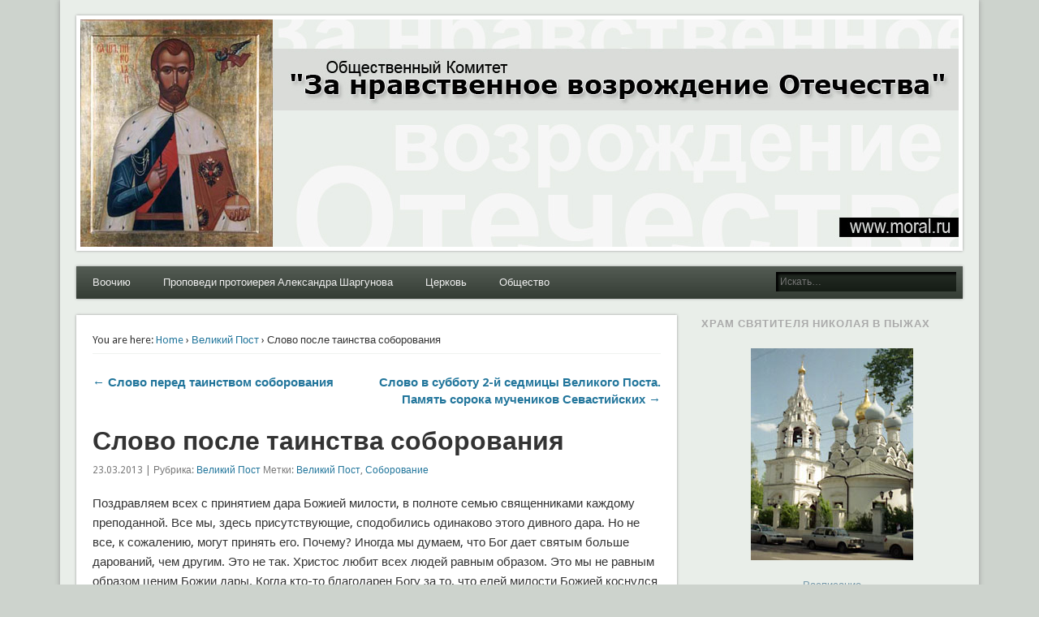

--- FILE ---
content_type: text/html; charset=UTF-8
request_url: http://moral.ru/%d1%81%d0%bb%d0%be%d0%b2%d0%be-%d0%bf%d0%be%d1%81%d0%bb%d0%b5-%d1%82%d0%b0%d0%b8%d0%bd%d1%81%d1%82%d0%b2%d0%b0-%d1%81%d0%be%d0%b1%d0%be%d1%80%d0%be%d0%b2%d0%b0%d0%bd%d0%b8%d1%8f/
body_size: 53528
content:
<!DOCTYPE html>
<html lang="ru-RU">
<head>
<meta charset="UTF-8" />
<meta name="viewport" content="width=device-width" />
<link rel="profile" href="http://gmpg.org/xfn/11" />
<link rel="pingback" href="http://moral.ru/xmlrpc.php" />
<!--[if lt IE 9]>
<script src="http://moral.ru/wp-content/themes/esplanade/scripts/html5.js" type="text/javascript"></script>
<![endif]-->
<title>Слово после таинства соборования  &#8212; Moral.Ru</title>
<meta name='robots' content='max-image-preview:large' />
<link rel="alternate" type="application/rss+xml" title="Moral.Ru &raquo; Лента" href="http://moral.ru/feed/" />
<link rel="alternate" type="application/rss+xml" title="Moral.Ru &raquo; Лента комментариев" href="http://moral.ru/comments/feed/" />
<link rel="alternate" type="application/rss+xml" title="Moral.Ru &raquo; Лента комментариев к &laquo;Слово после таинства соборования&raquo;" href="http://moral.ru/%d1%81%d0%bb%d0%be%d0%b2%d0%be-%d0%bf%d0%be%d1%81%d0%bb%d0%b5-%d1%82%d0%b0%d0%b8%d0%bd%d1%81%d1%82%d0%b2%d0%b0-%d1%81%d0%be%d0%b1%d0%be%d1%80%d0%be%d0%b2%d0%b0%d0%bd%d0%b8%d1%8f/feed/" />
<script type="text/javascript">
window._wpemojiSettings = {"baseUrl":"https:\/\/s.w.org\/images\/core\/emoji\/14.0.0\/72x72\/","ext":".png","svgUrl":"https:\/\/s.w.org\/images\/core\/emoji\/14.0.0\/svg\/","svgExt":".svg","source":{"concatemoji":"http:\/\/moral.ru\/wp-includes\/js\/wp-emoji-release.min.js?ver=6.2.8"}};
/*! This file is auto-generated */
!function(e,a,t){var n,r,o,i=a.createElement("canvas"),p=i.getContext&&i.getContext("2d");function s(e,t){p.clearRect(0,0,i.width,i.height),p.fillText(e,0,0);e=i.toDataURL();return p.clearRect(0,0,i.width,i.height),p.fillText(t,0,0),e===i.toDataURL()}function c(e){var t=a.createElement("script");t.src=e,t.defer=t.type="text/javascript",a.getElementsByTagName("head")[0].appendChild(t)}for(o=Array("flag","emoji"),t.supports={everything:!0,everythingExceptFlag:!0},r=0;r<o.length;r++)t.supports[o[r]]=function(e){if(p&&p.fillText)switch(p.textBaseline="top",p.font="600 32px Arial",e){case"flag":return s("\ud83c\udff3\ufe0f\u200d\u26a7\ufe0f","\ud83c\udff3\ufe0f\u200b\u26a7\ufe0f")?!1:!s("\ud83c\uddfa\ud83c\uddf3","\ud83c\uddfa\u200b\ud83c\uddf3")&&!s("\ud83c\udff4\udb40\udc67\udb40\udc62\udb40\udc65\udb40\udc6e\udb40\udc67\udb40\udc7f","\ud83c\udff4\u200b\udb40\udc67\u200b\udb40\udc62\u200b\udb40\udc65\u200b\udb40\udc6e\u200b\udb40\udc67\u200b\udb40\udc7f");case"emoji":return!s("\ud83e\udef1\ud83c\udffb\u200d\ud83e\udef2\ud83c\udfff","\ud83e\udef1\ud83c\udffb\u200b\ud83e\udef2\ud83c\udfff")}return!1}(o[r]),t.supports.everything=t.supports.everything&&t.supports[o[r]],"flag"!==o[r]&&(t.supports.everythingExceptFlag=t.supports.everythingExceptFlag&&t.supports[o[r]]);t.supports.everythingExceptFlag=t.supports.everythingExceptFlag&&!t.supports.flag,t.DOMReady=!1,t.readyCallback=function(){t.DOMReady=!0},t.supports.everything||(n=function(){t.readyCallback()},a.addEventListener?(a.addEventListener("DOMContentLoaded",n,!1),e.addEventListener("load",n,!1)):(e.attachEvent("onload",n),a.attachEvent("onreadystatechange",function(){"complete"===a.readyState&&t.readyCallback()})),(e=t.source||{}).concatemoji?c(e.concatemoji):e.wpemoji&&e.twemoji&&(c(e.twemoji),c(e.wpemoji)))}(window,document,window._wpemojiSettings);
</script>
<style type="text/css">
img.wp-smiley,
img.emoji {
	display: inline !important;
	border: none !important;
	box-shadow: none !important;
	height: 1em !important;
	width: 1em !important;
	margin: 0 0.07em !important;
	vertical-align: -0.1em !important;
	background: none !important;
	padding: 0 !important;
}
</style>
	<link rel='stylesheet' id='wp-block-library-css' href='http://moral.ru/wp-includes/css/dist/block-library/style.min.css?ver=6.2.8' type='text/css' media='all' />
<link rel='stylesheet' id='classic-theme-styles-css' href='http://moral.ru/wp-includes/css/classic-themes.min.css?ver=6.2.8' type='text/css' media='all' />
<style id='global-styles-inline-css' type='text/css'>
body{--wp--preset--color--black: #000000;--wp--preset--color--cyan-bluish-gray: #abb8c3;--wp--preset--color--white: #ffffff;--wp--preset--color--pale-pink: #f78da7;--wp--preset--color--vivid-red: #cf2e2e;--wp--preset--color--luminous-vivid-orange: #ff6900;--wp--preset--color--luminous-vivid-amber: #fcb900;--wp--preset--color--light-green-cyan: #7bdcb5;--wp--preset--color--vivid-green-cyan: #00d084;--wp--preset--color--pale-cyan-blue: #8ed1fc;--wp--preset--color--vivid-cyan-blue: #0693e3;--wp--preset--color--vivid-purple: #9b51e0;--wp--preset--gradient--vivid-cyan-blue-to-vivid-purple: linear-gradient(135deg,rgba(6,147,227,1) 0%,rgb(155,81,224) 100%);--wp--preset--gradient--light-green-cyan-to-vivid-green-cyan: linear-gradient(135deg,rgb(122,220,180) 0%,rgb(0,208,130) 100%);--wp--preset--gradient--luminous-vivid-amber-to-luminous-vivid-orange: linear-gradient(135deg,rgba(252,185,0,1) 0%,rgba(255,105,0,1) 100%);--wp--preset--gradient--luminous-vivid-orange-to-vivid-red: linear-gradient(135deg,rgba(255,105,0,1) 0%,rgb(207,46,46) 100%);--wp--preset--gradient--very-light-gray-to-cyan-bluish-gray: linear-gradient(135deg,rgb(238,238,238) 0%,rgb(169,184,195) 100%);--wp--preset--gradient--cool-to-warm-spectrum: linear-gradient(135deg,rgb(74,234,220) 0%,rgb(151,120,209) 20%,rgb(207,42,186) 40%,rgb(238,44,130) 60%,rgb(251,105,98) 80%,rgb(254,248,76) 100%);--wp--preset--gradient--blush-light-purple: linear-gradient(135deg,rgb(255,206,236) 0%,rgb(152,150,240) 100%);--wp--preset--gradient--blush-bordeaux: linear-gradient(135deg,rgb(254,205,165) 0%,rgb(254,45,45) 50%,rgb(107,0,62) 100%);--wp--preset--gradient--luminous-dusk: linear-gradient(135deg,rgb(255,203,112) 0%,rgb(199,81,192) 50%,rgb(65,88,208) 100%);--wp--preset--gradient--pale-ocean: linear-gradient(135deg,rgb(255,245,203) 0%,rgb(182,227,212) 50%,rgb(51,167,181) 100%);--wp--preset--gradient--electric-grass: linear-gradient(135deg,rgb(202,248,128) 0%,rgb(113,206,126) 100%);--wp--preset--gradient--midnight: linear-gradient(135deg,rgb(2,3,129) 0%,rgb(40,116,252) 100%);--wp--preset--duotone--dark-grayscale: url('#wp-duotone-dark-grayscale');--wp--preset--duotone--grayscale: url('#wp-duotone-grayscale');--wp--preset--duotone--purple-yellow: url('#wp-duotone-purple-yellow');--wp--preset--duotone--blue-red: url('#wp-duotone-blue-red');--wp--preset--duotone--midnight: url('#wp-duotone-midnight');--wp--preset--duotone--magenta-yellow: url('#wp-duotone-magenta-yellow');--wp--preset--duotone--purple-green: url('#wp-duotone-purple-green');--wp--preset--duotone--blue-orange: url('#wp-duotone-blue-orange');--wp--preset--font-size--small: 13px;--wp--preset--font-size--medium: 20px;--wp--preset--font-size--large: 36px;--wp--preset--font-size--x-large: 42px;--wp--preset--spacing--20: 0.44rem;--wp--preset--spacing--30: 0.67rem;--wp--preset--spacing--40: 1rem;--wp--preset--spacing--50: 1.5rem;--wp--preset--spacing--60: 2.25rem;--wp--preset--spacing--70: 3.38rem;--wp--preset--spacing--80: 5.06rem;--wp--preset--shadow--natural: 6px 6px 9px rgba(0, 0, 0, 0.2);--wp--preset--shadow--deep: 12px 12px 50px rgba(0, 0, 0, 0.4);--wp--preset--shadow--sharp: 6px 6px 0px rgba(0, 0, 0, 0.2);--wp--preset--shadow--outlined: 6px 6px 0px -3px rgba(255, 255, 255, 1), 6px 6px rgba(0, 0, 0, 1);--wp--preset--shadow--crisp: 6px 6px 0px rgba(0, 0, 0, 1);}:where(.is-layout-flex){gap: 0.5em;}body .is-layout-flow > .alignleft{float: left;margin-inline-start: 0;margin-inline-end: 2em;}body .is-layout-flow > .alignright{float: right;margin-inline-start: 2em;margin-inline-end: 0;}body .is-layout-flow > .aligncenter{margin-left: auto !important;margin-right: auto !important;}body .is-layout-constrained > .alignleft{float: left;margin-inline-start: 0;margin-inline-end: 2em;}body .is-layout-constrained > .alignright{float: right;margin-inline-start: 2em;margin-inline-end: 0;}body .is-layout-constrained > .aligncenter{margin-left: auto !important;margin-right: auto !important;}body .is-layout-constrained > :where(:not(.alignleft):not(.alignright):not(.alignfull)){max-width: var(--wp--style--global--content-size);margin-left: auto !important;margin-right: auto !important;}body .is-layout-constrained > .alignwide{max-width: var(--wp--style--global--wide-size);}body .is-layout-flex{display: flex;}body .is-layout-flex{flex-wrap: wrap;align-items: center;}body .is-layout-flex > *{margin: 0;}:where(.wp-block-columns.is-layout-flex){gap: 2em;}.has-black-color{color: var(--wp--preset--color--black) !important;}.has-cyan-bluish-gray-color{color: var(--wp--preset--color--cyan-bluish-gray) !important;}.has-white-color{color: var(--wp--preset--color--white) !important;}.has-pale-pink-color{color: var(--wp--preset--color--pale-pink) !important;}.has-vivid-red-color{color: var(--wp--preset--color--vivid-red) !important;}.has-luminous-vivid-orange-color{color: var(--wp--preset--color--luminous-vivid-orange) !important;}.has-luminous-vivid-amber-color{color: var(--wp--preset--color--luminous-vivid-amber) !important;}.has-light-green-cyan-color{color: var(--wp--preset--color--light-green-cyan) !important;}.has-vivid-green-cyan-color{color: var(--wp--preset--color--vivid-green-cyan) !important;}.has-pale-cyan-blue-color{color: var(--wp--preset--color--pale-cyan-blue) !important;}.has-vivid-cyan-blue-color{color: var(--wp--preset--color--vivid-cyan-blue) !important;}.has-vivid-purple-color{color: var(--wp--preset--color--vivid-purple) !important;}.has-black-background-color{background-color: var(--wp--preset--color--black) !important;}.has-cyan-bluish-gray-background-color{background-color: var(--wp--preset--color--cyan-bluish-gray) !important;}.has-white-background-color{background-color: var(--wp--preset--color--white) !important;}.has-pale-pink-background-color{background-color: var(--wp--preset--color--pale-pink) !important;}.has-vivid-red-background-color{background-color: var(--wp--preset--color--vivid-red) !important;}.has-luminous-vivid-orange-background-color{background-color: var(--wp--preset--color--luminous-vivid-orange) !important;}.has-luminous-vivid-amber-background-color{background-color: var(--wp--preset--color--luminous-vivid-amber) !important;}.has-light-green-cyan-background-color{background-color: var(--wp--preset--color--light-green-cyan) !important;}.has-vivid-green-cyan-background-color{background-color: var(--wp--preset--color--vivid-green-cyan) !important;}.has-pale-cyan-blue-background-color{background-color: var(--wp--preset--color--pale-cyan-blue) !important;}.has-vivid-cyan-blue-background-color{background-color: var(--wp--preset--color--vivid-cyan-blue) !important;}.has-vivid-purple-background-color{background-color: var(--wp--preset--color--vivid-purple) !important;}.has-black-border-color{border-color: var(--wp--preset--color--black) !important;}.has-cyan-bluish-gray-border-color{border-color: var(--wp--preset--color--cyan-bluish-gray) !important;}.has-white-border-color{border-color: var(--wp--preset--color--white) !important;}.has-pale-pink-border-color{border-color: var(--wp--preset--color--pale-pink) !important;}.has-vivid-red-border-color{border-color: var(--wp--preset--color--vivid-red) !important;}.has-luminous-vivid-orange-border-color{border-color: var(--wp--preset--color--luminous-vivid-orange) !important;}.has-luminous-vivid-amber-border-color{border-color: var(--wp--preset--color--luminous-vivid-amber) !important;}.has-light-green-cyan-border-color{border-color: var(--wp--preset--color--light-green-cyan) !important;}.has-vivid-green-cyan-border-color{border-color: var(--wp--preset--color--vivid-green-cyan) !important;}.has-pale-cyan-blue-border-color{border-color: var(--wp--preset--color--pale-cyan-blue) !important;}.has-vivid-cyan-blue-border-color{border-color: var(--wp--preset--color--vivid-cyan-blue) !important;}.has-vivid-purple-border-color{border-color: var(--wp--preset--color--vivid-purple) !important;}.has-vivid-cyan-blue-to-vivid-purple-gradient-background{background: var(--wp--preset--gradient--vivid-cyan-blue-to-vivid-purple) !important;}.has-light-green-cyan-to-vivid-green-cyan-gradient-background{background: var(--wp--preset--gradient--light-green-cyan-to-vivid-green-cyan) !important;}.has-luminous-vivid-amber-to-luminous-vivid-orange-gradient-background{background: var(--wp--preset--gradient--luminous-vivid-amber-to-luminous-vivid-orange) !important;}.has-luminous-vivid-orange-to-vivid-red-gradient-background{background: var(--wp--preset--gradient--luminous-vivid-orange-to-vivid-red) !important;}.has-very-light-gray-to-cyan-bluish-gray-gradient-background{background: var(--wp--preset--gradient--very-light-gray-to-cyan-bluish-gray) !important;}.has-cool-to-warm-spectrum-gradient-background{background: var(--wp--preset--gradient--cool-to-warm-spectrum) !important;}.has-blush-light-purple-gradient-background{background: var(--wp--preset--gradient--blush-light-purple) !important;}.has-blush-bordeaux-gradient-background{background: var(--wp--preset--gradient--blush-bordeaux) !important;}.has-luminous-dusk-gradient-background{background: var(--wp--preset--gradient--luminous-dusk) !important;}.has-pale-ocean-gradient-background{background: var(--wp--preset--gradient--pale-ocean) !important;}.has-electric-grass-gradient-background{background: var(--wp--preset--gradient--electric-grass) !important;}.has-midnight-gradient-background{background: var(--wp--preset--gradient--midnight) !important;}.has-small-font-size{font-size: var(--wp--preset--font-size--small) !important;}.has-medium-font-size{font-size: var(--wp--preset--font-size--medium) !important;}.has-large-font-size{font-size: var(--wp--preset--font-size--large) !important;}.has-x-large-font-size{font-size: var(--wp--preset--font-size--x-large) !important;}
.wp-block-navigation a:where(:not(.wp-element-button)){color: inherit;}
:where(.wp-block-columns.is-layout-flex){gap: 2em;}
.wp-block-pullquote{font-size: 1.5em;line-height: 1.6;}
</style>
<link rel='stylesheet' id='esplanade-web-font-css' href='http://fonts.googleapis.com/css?family=Droid+Sans:regular,italic,bold,bolditalic&#038;subset=latin' type='text/css' media='all' />
<link rel='stylesheet' id='esplanade-css' href='http://moral.ru/wp-content/themes/esplanade/style.css' type='text/css' media='all' />
<link rel='stylesheet' id='nature-css' href='http://moral.ru/wp-content/themes/esplanade/styles/nature.css' type='text/css' media='all' />
<link rel='stylesheet' id='colorbox-css' href='http://moral.ru/wp-content/themes/esplanade/styles/colorbox.css' type='text/css' media='all' />
<script type='text/javascript' src='http://moral.ru/wp-includes/js/jquery/jquery.min.js?ver=3.6.4' id='jquery-core-js'></script>
<script type='text/javascript' src='http://moral.ru/wp-includes/js/jquery/jquery-migrate.min.js?ver=3.4.0' id='jquery-migrate-js'></script>
<script type='text/javascript' src='http://moral.ru/wp-content/themes/esplanade/scripts/jquery.flexslider-min.js' id='flexslider-js'></script>
<script type='text/javascript' src='http://moral.ru/wp-content/themes/esplanade/scripts/jquery.fitvids.js' id='fitvids-js'></script>
<script type='text/javascript' src='http://moral.ru/wp-includes/js/swfobject.js?ver=2.2-20120417' id='swfobject-js'></script>
<script type='text/javascript' src='http://moral.ru/wp-content/themes/esplanade/scripts/audio-player.js' id='audio-player-js'></script>
<script type='text/javascript' src='http://moral.ru/wp-content/themes/esplanade/scripts/jquery.colorbox-min.js' id='colorbox-js'></script>
<link rel="https://api.w.org/" href="http://moral.ru/wp-json/" /><link rel="alternate" type="application/json" href="http://moral.ru/wp-json/wp/v2/posts/544" /><link rel="EditURI" type="application/rsd+xml" title="RSD" href="http://moral.ru/xmlrpc.php?rsd" />
<link rel="wlwmanifest" type="application/wlwmanifest+xml" href="http://moral.ru/wp-includes/wlwmanifest.xml" />
<meta name="generator" content="WordPress 6.2.8" />
<link rel="canonical" href="http://moral.ru/%d1%81%d0%bb%d0%be%d0%b2%d0%be-%d0%bf%d0%be%d1%81%d0%bb%d0%b5-%d1%82%d0%b0%d0%b8%d0%bd%d1%81%d1%82%d0%b2%d0%b0-%d1%81%d0%be%d0%b1%d0%be%d1%80%d0%be%d0%b2%d0%b0%d0%bd%d0%b8%d1%8f/" />
<link rel='shortlink' href='http://moral.ru/?p=544' />
<link rel="alternate" type="application/json+oembed" href="http://moral.ru/wp-json/oembed/1.0/embed?url=http%3A%2F%2Fmoral.ru%2F%25d1%2581%25d0%25bb%25d0%25be%25d0%25b2%25d0%25be-%25d0%25bf%25d0%25be%25d1%2581%25d0%25bb%25d0%25b5-%25d1%2582%25d0%25b0%25d0%25b8%25d0%25bd%25d1%2581%25d1%2582%25d0%25b2%25d0%25b0-%25d1%2581%25d0%25be%25d0%25b1%25d0%25be%25d1%2580%25d0%25be%25d0%25b2%25d0%25b0%25d0%25bd%25d0%25b8%25d1%258f%2F" />
<link rel="alternate" type="text/xml+oembed" href="http://moral.ru/wp-json/oembed/1.0/embed?url=http%3A%2F%2Fmoral.ru%2F%25d1%2581%25d0%25bb%25d0%25be%25d0%25b2%25d0%25be-%25d0%25bf%25d0%25be%25d1%2581%25d0%25bb%25d0%25b5-%25d1%2582%25d0%25b0%25d0%25b8%25d0%25bd%25d1%2581%25d1%2582%25d0%25b2%25d0%25b0-%25d1%2581%25d0%25be%25d0%25b1%25d0%25be%25d1%2580%25d0%25be%25d0%25b2%25d0%25b0%25d0%25bd%25d0%25b8%25d1%258f%2F&#038;format=xml" />
<link rel="shortcut icon" href="http://moral.ru/wp-content/uploads/2013/10/Tsar_f.jpg"/>
<script>
/* <![CDATA[ */
	jQuery(document).ready(function($) {
		$('.nav-toggle').click(function() {
			$('#access div ul:first-child').slideToggle(250);
			return false;
		});
		if( ($(window).width() > 640) || ($(document).width() > 640) ) {
							$('#access li').mouseenter(function() {
					$(this).children('ul').css('display', 'none').stop(true, true).slideToggle(250).css('display', 'block').children('ul').css('display', 'none');
				});
				$('#access li').mouseleave(function() {
					$(this).children('ul').stop(true, true).fadeOut(250).css('display', 'block');
				})
					} else {
			$('#access li').each(function() {
				if($(this).children('ul').length)
					$(this).append('<span class="drop-down-toggle"><span class="drop-down-arrow"></span></span>');
			});
			$('.drop-down-toggle').click(function() {
				$(this).parent().children('ul').slideToggle(250);
			});
		}
				$(".entry-attachment, .entry-content").fitVids({ customSelector: "iframe, object, embed"});
	});
	jQuery(window).load(function() {
					jQuery('.entry-content a[href$=".jpg"],.entry-content a[href$=".jpeg"],.entry-content a[href$=".png"],.entry-content a[href$=".gif"],a.colorbox').colorbox({
				maxWidth: '100%',
				maxHeight: '100%',
			});
			});
	AudioPlayer.setup("http://moral.ru/wp-content/themes/esplanade/audio-player/player.swf", {  
		width: 320  
	});
/* ]]> */
</script>
<style type="text/css">
																																					</style>
<style type="text/css">.recentcomments a{display:inline !important;padding:0 !important;margin:0 !important;}</style><style type="text/css">
	#site-title,
	#site-description {
		position:absolute !important;
		clip:rect(1px 1px 1px 1px); /* IE6, IE7 */
		clip:rect(1px, 1px, 1px, 1px);
	}
	#header-image {
		margin:1.76% 0;
	}
</style>
</head>

<body class="post-template-default single single-post postid-544 single-format-standard">
	<div id="wrapper">
		<header id="header">
			<div id="site-title"><a href="http://moral.ru/" rel="home">Moral.Ru</a></div>
							<div id="site-description">Общественный Комитет &quot;За нравственное возрождение Отечества&quot;</div>
									<div class="clear"></div>
							<a href="http://moral.ru/" rel="home">
					<img id="header-image" src="http://moral.ru/wp-content/uploads/2013/04/header131.jpg" alt="Moral.Ru" width="1082" height="280" />
				</a>
						<nav id="access">
				<a class="nav-toggle" href="#">Navigation</a>
				<div class="menu"><ul>
<li class="page_item page-item-1772"><a href="http://moral.ru/%d0%b2%d0%be%d0%be%d1%87%d0%b8%d1%8e/">Воочию</a></li>
<li class="page_item page-item-20 page_item_has_children"><a href="http://moral.ru/sermons/">Проповеди протоиерея Александра Шаргунова</a>
<ul class='children'>
	<li class="page_item page-item-383"><a href="http://moral.ru/sermons/%d0%b2%d0%b5%d0%bb%d0%b8%d0%ba%d0%b8%d0%b9-%d0%bf%d0%be%d1%81%d1%82/">Великий Пост</a></li>
	<li class="page_item page-item-25"><a href="http://moral.ru/sermons/evangelie/">Евангелие дня</a></li>
	<li class="page_item page-item-245"><a href="http://moral.ru/sermons/%d0%be%d1%82%d0%b2%d0%b5%d1%82%d1%8b-%d0%bd%d0%b0-%d0%b2%d0%be%d0%bf%d1%80%d0%be%d1%81%d1%8b-%d1%87%d0%b8%d1%82%d0%b0%d1%82%d0%b5%d0%bb%d0%b5%d0%b9-%d0%b6%d1%83%d1%80%d0%bd%d0%b0%d0%bb%d0%b0-%d1%80/">Ответы на вопросы читателей журнала &#171;Русский Дом&#187;</a></li>
	<li class="page_item page-item-1397"><a href="http://moral.ru/sermons/%d1%86%d0%b0%d1%80%d1%8c/">Царь</a></li>
</ul>
</li>
<li class="page_item page-item-27 page_item_has_children"><a href="http://moral.ru/church/">Церковь</a>
<ul class='children'>
	<li class="page_item page-item-5354"><a href="http://moral.ru/church/%d0%b4%d1%83%d1%85%d0%be%d0%b2%d0%b5%d0%bd%d1%81%d1%82%d0%b2%d0%be-%d1%85%d1%80%d0%b0%d0%bc%d0%b0/">Духовенство храма</a></li>
	<li class="page_item page-item-3930"><a href="http://moral.ru/church/%d1%81%d0%be%d1%86%d0%b8%d0%b0%d0%bb%d1%8c%d0%bd%d0%b0%d1%8f-%d1%80%d0%b0%d0%b1%d0%be%d1%82%d0%b0/">Социальная работа</a></li>
	<li class="page_item page-item-14 page_item_has_children"><a href="http://moral.ru/church/about/">О сайте</a>
	<ul class='children'>
		<li class="page_item page-item-32"><a href="http://moral.ru/church/about/archive/">Архив</a></li>
		<li class="page_item page-item-16"><a href="http://moral.ru/church/about/contacts/">Контакты</a></li>
		<li class="page_item page-item-18"><a href="http://moral.ru/church/about/question/">Нас часто спрашивают</a></li>
		<li class="page_item page-item-1727"><a href="http://moral.ru/church/about/%d1%80%d0%b0%d1%81%d0%bf%d0%b8%d1%81%d0%b0%d0%bd%d0%b8%d0%b5/">Расписание</a></li>
	</ul>
</li>
</ul>
</li>
<li class="page_item page-item-30"><a href="http://moral.ru/society/">Общество</a></li>
</ul></div>
				<form role="search" method="get" id="searchform" action="http://moral.ru//" >
	<input type="text" value="" placeholder="Искать&#8230;" name="s" id="s" />
	<input type="submit" id="searchsubmit" value="Искать" />
</form>				<div class="clear"></div>
			</nav><!-- #access -->
		</header><!-- #header -->	<div id="container">
				<section id="content">
							<article class="post-544 post type-post status-publish format-standard has-post-thumbnail hentry category-65 tag-357 tag-137" id="post-544">
					<div class="entry">
													<div id="location">
									<div id="breadcrumbs">
	<span class="prefix-text">You are here:</span>
	<a href="http://moral.ru/" rel="home">Home</a>
	 &rsaquo; 				<a href="http://moral.ru/category/preaching/%d0%b2%d0%b5%d0%bb%d0%b8%d0%ba%d0%b8%d0%b9-%d0%bf%d0%be%d1%81%d1%82/" rel="bookmark">Великий Пост</a>
				 &rsaquo; Слово после таинства соборования	</div>
							</div><!-- #location -->
														<div id="post-nav" class="navigation">
			<div class="nav-prev"><a href="http://moral.ru/%d1%81%d0%bb%d0%be%d0%b2%d0%be-%d0%bf%d0%b5%d1%80%d0%b5%d0%b4-%d1%82%d0%b0%d0%b8%d0%bd%d1%81%d1%82%d0%b2%d0%be%d0%bc-%d1%81%d0%be%d0%b1%d0%be%d1%80%d0%be%d0%b2%d0%b0%d0%bd%d0%b8%d1%8f/" rel="prev">&larr; Слово перед таинством соборования</a></div>
			<div class="nav-next"><a href="http://moral.ru/%d1%81%d0%bb%d0%be%d0%b2%d0%be-%d0%b2-%d1%81%d1%83%d0%b1%d0%b1%d0%be%d1%82%d1%83-2-%d0%b9-%d1%81%d0%b5%d0%b4%d0%bc%d0%b8%d1%86%d1%8b-%d0%b2%d0%b5%d0%bb%d0%b8%d0%ba%d0%be%d0%b3%d0%be-%d0%bf%d0%be%d1%81/" rel="next">Слово в субботу 2-й седмицы Великого Поста. Память сорока мучеников Севастийских &rarr;</a></div>
			<div class="clear"></div>
		</div><!-- #post-nav -->
							<header class="entry-header">
							<h1 class="entry-title">Слово после таинства соборования</h1>
							<aside class="entry-meta">
								23.03.2013 | 
								Рубрика: <a href="http://moral.ru/category/preaching/%d0%b2%d0%b5%d0%bb%d0%b8%d0%ba%d0%b8%d0%b9-%d0%bf%d0%be%d1%81%d1%82/" rel="category tag">Великий Пост</a>								Метки: <a href="http://moral.ru/tag/%d0%b2%d0%b5%d0%bb%d0%b8%d0%ba%d0%b8%d0%b9-%d0%bf%d0%be%d1%81%d1%82/" rel="tag">Великий Пост</a>, <a href="http://moral.ru/tag/%d1%81%d0%be%d0%b1%d0%be%d1%80%d0%be%d0%b2%d0%b0%d0%bd%d0%b8%d0%b5/" rel="tag">Соборование</a>										
							</aside><!-- .entry-meta -->
						</header><!-- .entry-header -->
						<div class="entry-content">
														<p>Поздравляем всех с принятием дара Божией милости, в полноте семью священниками каждому преподанной. Все мы, здесь присутствующие, сподобились одинаково этого дивного дара. Но не все, к сожалению, могут принять его. Почему? Иногда мы думаем, что Бог дает святым больше дарований, чем другим. Это не так. Христос любит всех людей равным образом. Это мы не равным образом ценим Божии дары. Когда кто-то благодарен Богу за то, что елей милости Божией коснулся не только тела, но и души, он изо всех сил будет стараться смирить свою волю перед Богом и искать в жизни чистоты, с тем чтобы дать возможность Божественной благодати действовать в нем. А когда благодать действует в человеке, мы думаем, что Бог одарил этого человека большими дарами. Однако, все заключается в том, что этот человек любит Христа больше, чем другие. И через свое смирение, через свою чистоту он дает Богу действовать в себе.</p>
<p>Мы снова приняли сегодня в животворящем помазании не меньшее, чем святые. Мы очищены, освобождены от страстей, святы. Мы крещены тем же крещением, что и они; нас питает то же слово Божие, мы причащаемся тех же Христовых Тайн.</p>
<p>Продолжим наш Пост. Будем идти по пути совершенного освобождения от своей греховной воли и совершенного смирения, пока не узнаем, что нам дано &#8212; в Господней Пасхе. Последняя молитва о прощении всех наших грехов читалась сегодня, когда Евангелие было простерто над нашими головами &#171;письменами внутрь&#187;. Это значит, что слово Божие, как и помазание елеем, должно было запечатлеться у каждого из нас в сердце, и мы будем теперь становиться теми людьми, которые &#171;в жизни своей исполнили Евангелие&#187;.</p>
<p>В притче о десяти девах, которую мы слышали сегодня во время соборования, есть два важных предупреждения. Во-первых, нам необходимо постоянно трудиться над собой, опасаясь беспечности, потому что когда придет Христос, может оказаться уже непоправимо поздно. Во-вторых, есть вещи, которые никто не может нам передать, если мы сами не позаботимся о том, чтобы приобрести их. Невозможно дать другому человеку свое смирение, свою чистоту, свою любовь, свою, Богом дарованную, благодать. Будем изо всех сил хранить то, что мы получили сегодня от Господа, чтобы в Пасху Господню, в час нашей смерти и на Страшном Суде не взывать нам напрасно к мудрым девам &#8212; к святым Его: &#171;Дадите нам от елея вашего, яко светильницы наши угасают&#187;. Аминь.</p>
<p><strong>Протоиерей Александр Шаргунов</strong></p>
<p><b>1 февраля 1999 года</b></p>
							<div class="clear"></div>
						</div><!-- .entry-content -->
						<footer class="entry-utility">
																														<div id="post-nav" class="navigation">
			<div class="nav-prev"><a href="http://moral.ru/%d1%81%d0%bb%d0%be%d0%b2%d0%be-%d0%bf%d0%b5%d1%80%d0%b5%d0%b4-%d1%82%d0%b0%d0%b8%d0%bd%d1%81%d1%82%d0%b2%d0%be%d0%bc-%d1%81%d0%be%d0%b1%d0%be%d1%80%d0%be%d0%b2%d0%b0%d0%bd%d0%b8%d1%8f/" rel="prev">&larr; Слово перед таинством соборования</a></div>
			<div class="nav-next"><a href="http://moral.ru/%d1%81%d0%bb%d0%be%d0%b2%d0%be-%d0%b2-%d1%81%d1%83%d0%b1%d0%b1%d0%be%d1%82%d1%83-2-%d0%b9-%d1%81%d0%b5%d0%b4%d0%bc%d0%b8%d1%86%d1%8b-%d0%b2%d0%b5%d0%bb%d0%b8%d0%ba%d0%be%d0%b3%d0%be-%d0%bf%d0%be%d1%81/" rel="next">Слово в субботу 2-й седмицы Великого Поста. Память сорока мучеников Севастийских &rarr;</a></div>
			<div class="clear"></div>
		</div><!-- #post-nav -->
							</footer><!-- .entry-utility -->
					</div><!-- .entry -->
					

	<div id="respond" class="comment-respond">
		<h3 id="reply-title" class="comment-reply-title">Добавить комментарий <small><a rel="nofollow" id="cancel-comment-reply-link" href="/%d1%81%d0%bb%d0%be%d0%b2%d0%be-%d0%bf%d0%be%d1%81%d0%bb%d0%b5-%d1%82%d0%b0%d0%b8%d0%bd%d1%81%d1%82%d0%b2%d0%b0-%d1%81%d0%be%d0%b1%d0%be%d1%80%d0%be%d0%b2%d0%b0%d0%bd%d0%b8%d1%8f/#respond" style="display:none;">Отменить ответ</a></small></h3><form action="http://moral.ru/wp-comments-post.php" method="post" id="commentform" class="comment-form"><p class="comment-notes"><span id="email-notes">Ваш адрес email не будет опубликован.</span> <span class="required-field-message">Обязательные поля помечены <span class="required">*</span></span></p><p class="comment-form-comment"><label for="comment">Комментарий <span class="required">*</span></label> <textarea id="comment" name="comment" cols="45" rows="8" maxlength="65525" required="required"></textarea></p><p class="comment-form-author"><label for="author">Имя <span class="required">*</span></label> <input id="author" name="author" type="text" value="" size="30" maxlength="245" autocomplete="name" required="required" /></p>
<p class="comment-form-email"><label for="email">Email <span class="required">*</span></label> <input id="email" name="email" type="text" value="" size="30" maxlength="100" aria-describedby="email-notes" autocomplete="email" required="required" /></p>
<p class="comment-form-url"><label for="url">Сайт</label> <input id="url" name="url" type="text" value="" size="30" maxlength="200" autocomplete="url" /></p>
<p class="form-submit"><input name="submit" type="submit" id="submit" class="submit" value="Отправить комментарий" /> <input type='hidden' name='comment_post_ID' value='544' id='comment_post_ID' />
<input type='hidden' name='comment_parent' id='comment_parent' value='0' />
</p><p style="display: none;"><input type="hidden" id="akismet_comment_nonce" name="akismet_comment_nonce" value="4ef3718c52" /></p><p style="display: none !important;" class="akismet-fields-container" data-prefix="ak_"><label>&#916;<textarea name="ak_hp_textarea" cols="45" rows="8" maxlength="100"></textarea></label><input type="hidden" id="ak_js_1" name="ak_js" value="5"/><script>document.getElementById( "ak_js_1" ).setAttribute( "value", ( new Date() ).getTime() );</script></p></form>	</div><!-- #respond -->
	<p class="akismet_comment_form_privacy_notice">Этот сайт использует Akismet для борьбы со спамом. <a href="https://akismet.com/privacy/" target="_blank" rel="nofollow noopener">Узнайте, как обрабатываются ваши данные комментариев</a>.</p>				</article><!-- .post -->
					</section><!-- #content -->
					<div id="sidebar">
		<div id="sidebar-top" class="widget-area" role="complementary">
		<aside id="custom_html-2" class="widget_text widget widget_custom_html"><h3 class="widget-title">храм Святителя Николая в Пыжах</h3><div class="textwidget custom-html-widget"><p style="text-align: center;"><a href="http://moral.ru/wp-content/uploads/2013/05/vpyzhax.jpg"><img class="size-full wp-image-1733 aligncenter" alt="vpyzhax" src="http://moral.ru/wp-content/uploads/2013/05/vpyzhax.jpg" width="200" height="261" /></a><a title="Расписание богослужений" href="https://vpyzhax.ru/%d1%80%d0%b0%d1%81%d0%bf%d0%b8%d1%81%d0%b0%d0%bd%d0%b8%d0%b5-%d0%b1%d0%be%d0%b3%d0%be%d1%81%d0%bb%d1%83%d0%b6%d0%b5%d0%bd%d0%b8%d0%b9/">Расписание</a></p></div></aside><!-- .widget --><aside id="media_image-3" class="widget widget_media_image"><h3 class="widget-title">Два града</h3><a href="https://dvagrada.ru/wiki/%D0%97%D0%B0%D0%B3%D0%BB%D0%B0%D0%B2%D0%BD%D0%B0%D1%8F_%D1%81%D1%82%D1%80%D0%B0%D0%BD%D0%B8%D1%86%D0%B0"><img width="300" height="208" src="http://moral.ru/wp-content/uploads/2021/07/admin-ajax-300x208.jpg" class="image wp-image-6515  attachment-medium size-medium" alt="" decoding="async" loading="lazy" style="max-width: 100%; height: auto;" srcset="http://moral.ru/wp-content/uploads/2021/07/admin-ajax-300x208.jpg 300w, http://moral.ru/wp-content/uploads/2021/07/admin-ajax.jpg 400w" sizes="(max-width: 300px) 100vw, 300px" /></a></aside><!-- .widget -->
		<aside id="recent-posts-2" class="widget widget_recent_entries">
		<h3 class="widget-title">Свежие записи</h3>
		<ul>
											<li>
					<a href="http://moral.ru/%d0%bf%d1%80%d0%b0%d0%b2%d0%be%d1%81%d0%bb%d0%b0%d0%b2%d0%bd%d1%8b%d0%b9-%d0%b0%d0%bd%d1%82%d0%b8%d0%bc%d0%be%d0%b4%d0%b5%d1%80%d0%bd%d0%b8%d0%b7%d0%bc-%d0%b8%d1%81%d1%82%d0%be%d1%80%d0%b8%d1%8f/">Православный антимодернизм. История сайта Антимодернизм</a>
									</li>
											<li>
					<a href="http://moral.ru/%d0%bf%d1%80%d0%b5%d0%b4%d0%b0%d1%82%d0%b5%d0%bb%d0%b8-%d0%b2-%d1%80%d1%8f%d1%81%d0%b0%d1%85-%d0%bd%d0%be%d0%b2%d1%8b%d0%b9-%d1%82%d0%b5%d0%bb%d0%b5%d0%b3%d1%80%d0%b0%d0%bc%d0%bc-%d0%ba%d0%b0%d0%bd/">Предатели в рясах. Новый телеграмм-канал</a>
									</li>
											<li>
					<a href="http://moral.ru/%d1%81%d1%82%d0%b0%d1%82%d1%8c%d0%b8-%d0%bd%d0%b0-%d0%b0%d0%bd%d1%82%d0%b8%d0%bc%d0%be%d0%b4%d0%b5%d1%80%d0%bd%d0%b8%d0%b7%d0%bc-%d1%80%d1%83/">Статьи на Антимодернизм.Ру</a>
									</li>
											<li>
					<a href="http://moral.ru/%d0%bd%d0%be%d0%b2%d1%8b%d0%b5-%d0%bc%d0%b0%d1%82%d0%b5%d1%80%d0%b8%d0%b0%d0%bb%d1%8b-%d1%87%d0%b8%d1%82%d0%b0%d0%b9%d1%82%d0%b5-%d0%bd%d0%b0-%d1%81%d0%b0%d0%b9%d1%82%d0%b5-vpyzhax-ru/">Новые материалы читайте на сайте Vpyzhax.ru</a>
									</li>
											<li>
					<a href="http://moral.ru/return/">Возвращение грешника</a>
									</li>
					</ul>

		</aside><!-- .widget --><aside id="categories-3" class="widget widget_categories"><h3 class="widget-title">Рубрики</h3><form action="http://moral.ru" method="get"><label class="screen-reader-text" for="cat">Рубрики</label><select  name='cat' id='cat' class='postform'>
	<option value='-1'>Выберите рубрику</option>
	<option class="level-0" value="425">Антимодернизм</option>
	<option class="level-0" value="8">Архив</option>
	<option class="level-0" value="219">Воочию</option>
	<option class="level-1" value="293">&nbsp;&nbsp;&nbsp;аморализм</option>
	<option class="level-1" value="262">&nbsp;&nbsp;&nbsp;антисемейная пропаганда</option>
	<option class="level-1" value="235">&nbsp;&nbsp;&nbsp;богохульство</option>
	<option class="level-1" value="261">&nbsp;&nbsp;&nbsp;гендер</option>
	<option class="level-1" value="221">&nbsp;&nbsp;&nbsp;глобализм</option>
	<option class="level-2" value="222">&nbsp;&nbsp;&nbsp;&nbsp;&nbsp;&nbsp;Евросоюз</option>
	<option class="level-2" value="223">&nbsp;&nbsp;&nbsp;&nbsp;&nbsp;&nbsp;США</option>
	<option class="level-1" value="244">&nbsp;&nbsp;&nbsp;ГМО</option>
	<option class="level-1" value="236">&nbsp;&nbsp;&nbsp;исламизм</option>
	<option class="level-1" value="292">&nbsp;&nbsp;&nbsp;криминал</option>
	<option class="level-1" value="266">&nbsp;&nbsp;&nbsp;культ тела</option>
	<option class="level-1" value="254">&nbsp;&nbsp;&nbsp;либерализм</option>
	<option class="level-1" value="339">&nbsp;&nbsp;&nbsp;меморицид</option>
	<option class="level-1" value="291">&nbsp;&nbsp;&nbsp;незаконная миграция</option>
	<option class="level-1" value="271">&nbsp;&nbsp;&nbsp;неоязычество</option>
	<option class="level-1" value="269">&nbsp;&nbsp;&nbsp;политика</option>
	<option class="level-1" value="230">&nbsp;&nbsp;&nbsp;порнография</option>
	<option class="level-2" value="231">&nbsp;&nbsp;&nbsp;&nbsp;&nbsp;&nbsp;детская порнография</option>
	<option class="level-1" value="274">&nbsp;&nbsp;&nbsp;реклама</option>
	<option class="level-1" value="388">&nbsp;&nbsp;&nbsp;самоубийство</option>
	<option class="level-1" value="246">&nbsp;&nbsp;&nbsp;сатанизм</option>
	<option class="level-1" value="220">&nbsp;&nbsp;&nbsp;содомиты</option>
	<option class="level-1" value="273">&nbsp;&nbsp;&nbsp;телевидение</option>
	<option class="level-1" value="348">&nbsp;&nbsp;&nbsp;терроризм</option>
	<option class="level-1" value="341">&nbsp;&nbsp;&nbsp;трансплантация</option>
	<option class="level-1" value="284">&nbsp;&nbsp;&nbsp;убийства священников</option>
	<option class="level-1" value="289">&nbsp;&nbsp;&nbsp;Черный октябрь &#8212; 93</option>
	<option class="level-1" value="255">&nbsp;&nbsp;&nbsp;экономика</option>
	<option class="level-0" value="419">Культура</option>
	<option class="level-0" value="7">Новости</option>
	<option class="level-0" value="6">Общество</option>
	<option class="level-0" value="2">Проповеди протоиерея Александра Шаргунова</option>
	<option class="level-1" value="65">&nbsp;&nbsp;&nbsp;Великий Пост</option>
	<option class="level-1" value="327">&nbsp;&nbsp;&nbsp;Воскресные проповеди</option>
	<option class="level-1" value="251">&nbsp;&nbsp;&nbsp;Вчера и сегодня</option>
	<option class="level-1" value="328">&nbsp;&nbsp;&nbsp;Двунадесятые праздники</option>
	<option class="level-1" value="13">&nbsp;&nbsp;&nbsp;Евангелие дня</option>
	<option class="level-1" value="320">&nbsp;&nbsp;&nbsp;Крест и Воскресение</option>
	<option class="level-1" value="346">&nbsp;&nbsp;&nbsp;Культура и антикультура</option>
	<option class="level-1" value="375">&nbsp;&nbsp;&nbsp;Неувядаемый Цвет. Перед Богородичными тайнами</option>
	<option class="level-1" value="105">&nbsp;&nbsp;&nbsp;Ответы журналу &#171;Русский Дом&#187;</option>
	<option class="level-1" value="352">&nbsp;&nbsp;&nbsp;Перед Пасхальным Судом Слова</option>
	<option class="level-1" value="338">&nbsp;&nbsp;&nbsp;Последнее оружие</option>
	<option class="level-1" value="201">&nbsp;&nbsp;&nbsp;Царь</option>
	<option class="level-0" value="403">Царь-Мученик Николай</option>
	<option class="level-0" value="5">Церковь</option>
	<option class="level-1" value="318">&nbsp;&nbsp;&nbsp;храм Святителя Николая в Пыжах</option>
</select>
</form>
<script type="text/javascript">
/* <![CDATA[ */
(function() {
	var dropdown = document.getElementById( "cat" );
	function onCatChange() {
		if ( dropdown.options[ dropdown.selectedIndex ].value > 0 ) {
			dropdown.parentNode.submit();
		}
	}
	dropdown.onchange = onCatChange;
})();
/* ]]> */
</script>

			</aside><!-- .widget --><aside id="recent-comments-2" class="widget widget_recent_comments"><h3 class="widget-title">Свежие комментарии</h3><ul id="recentcomments"><li class="recentcomments"><span class="comment-author-link">Анна Петрова</span> к записи <a href="http://moral.ru/%d0%b2%d0%be%d0%be%d1%87%d0%b8%d1%8e/#comment-124324">Воочию</a></li><li class="recentcomments"><span class="comment-author-link">Лаура</span> к записи <a href="http://moral.ru/church/about/#comment-112894">О сайте</a></li><li class="recentcomments"><span class="comment-author-link">Мария</span> к записи <a href="http://moral.ru/ivan_leonov/#comment-54420">Отошел ко Господу Иван Сергеевич Леонов</a></li><li class="recentcomments"><span class="comment-author-link"><a href="http://Gionet%20Studio" class="url" rel="ugc external nofollow">Сергей Иванов +79031415787</a></span> к записи <a href="http://moral.ru/church/about/question/#comment-54130">Нас часто спрашивают</a></li><li class="recentcomments"><span class="comment-author-link">Елена Кибирева</span> к записи <a href="http://moral.ru/church/about/question/#comment-42561">Нас часто спрашивают</a></li></ul></aside><!-- .widget --><aside id="archives-2" class="widget widget_archive"><h3 class="widget-title">Архивы</h3>		<label class="screen-reader-text" for="archives-dropdown-2">Архивы</label>
		<select id="archives-dropdown-2" name="archive-dropdown">
			
			<option value="">Выберите месяц</option>
				<option value='http://moral.ru/2023/07/'> Июль 2023 </option>
	<option value='http://moral.ru/2022/06/'> Июнь 2022 </option>
	<option value='http://moral.ru/2022/04/'> Апрель 2022 </option>
	<option value='http://moral.ru/2021/03/'> Март 2021 </option>
	<option value='http://moral.ru/2021/02/'> Февраль 2021 </option>
	<option value='http://moral.ru/2021/01/'> Январь 2021 </option>
	<option value='http://moral.ru/2020/12/'> Декабрь 2020 </option>
	<option value='http://moral.ru/2020/11/'> Ноябрь 2020 </option>
	<option value='http://moral.ru/2020/10/'> Октябрь 2020 </option>
	<option value='http://moral.ru/2020/09/'> Сентябрь 2020 </option>
	<option value='http://moral.ru/2020/08/'> Август 2020 </option>
	<option value='http://moral.ru/2020/07/'> Июль 2020 </option>
	<option value='http://moral.ru/2020/06/'> Июнь 2020 </option>
	<option value='http://moral.ru/2020/05/'> Май 2020 </option>
	<option value='http://moral.ru/2020/04/'> Апрель 2020 </option>
	<option value='http://moral.ru/2020/03/'> Март 2020 </option>
	<option value='http://moral.ru/2020/02/'> Февраль 2020 </option>
	<option value='http://moral.ru/2020/01/'> Январь 2020 </option>
	<option value='http://moral.ru/2019/12/'> Декабрь 2019 </option>
	<option value='http://moral.ru/2019/11/'> Ноябрь 2019 </option>
	<option value='http://moral.ru/2019/10/'> Октябрь 2019 </option>
	<option value='http://moral.ru/2019/09/'> Сентябрь 2019 </option>
	<option value='http://moral.ru/2019/08/'> Август 2019 </option>
	<option value='http://moral.ru/2019/07/'> Июль 2019 </option>
	<option value='http://moral.ru/2019/06/'> Июнь 2019 </option>
	<option value='http://moral.ru/2019/05/'> Май 2019 </option>
	<option value='http://moral.ru/2019/04/'> Апрель 2019 </option>
	<option value='http://moral.ru/2019/03/'> Март 2019 </option>
	<option value='http://moral.ru/2019/02/'> Февраль 2019 </option>
	<option value='http://moral.ru/2019/01/'> Январь 2019 </option>
	<option value='http://moral.ru/2018/12/'> Декабрь 2018 </option>
	<option value='http://moral.ru/2018/11/'> Ноябрь 2018 </option>
	<option value='http://moral.ru/2018/10/'> Октябрь 2018 </option>
	<option value='http://moral.ru/2018/09/'> Сентябрь 2018 </option>
	<option value='http://moral.ru/2018/08/'> Август 2018 </option>
	<option value='http://moral.ru/2018/07/'> Июль 2018 </option>
	<option value='http://moral.ru/2018/06/'> Июнь 2018 </option>
	<option value='http://moral.ru/2018/05/'> Май 2018 </option>
	<option value='http://moral.ru/2018/04/'> Апрель 2018 </option>
	<option value='http://moral.ru/2018/03/'> Март 2018 </option>
	<option value='http://moral.ru/2018/02/'> Февраль 2018 </option>
	<option value='http://moral.ru/2018/01/'> Январь 2018 </option>
	<option value='http://moral.ru/2017/12/'> Декабрь 2017 </option>
	<option value='http://moral.ru/2017/11/'> Ноябрь 2017 </option>
	<option value='http://moral.ru/2017/10/'> Октябрь 2017 </option>
	<option value='http://moral.ru/2017/09/'> Сентябрь 2017 </option>
	<option value='http://moral.ru/2017/08/'> Август 2017 </option>
	<option value='http://moral.ru/2017/07/'> Июль 2017 </option>
	<option value='http://moral.ru/2017/06/'> Июнь 2017 </option>
	<option value='http://moral.ru/2017/05/'> Май 2017 </option>
	<option value='http://moral.ru/2017/04/'> Апрель 2017 </option>
	<option value='http://moral.ru/2017/03/'> Март 2017 </option>
	<option value='http://moral.ru/2017/02/'> Февраль 2017 </option>
	<option value='http://moral.ru/2017/01/'> Январь 2017 </option>
	<option value='http://moral.ru/2016/12/'> Декабрь 2016 </option>
	<option value='http://moral.ru/2016/11/'> Ноябрь 2016 </option>
	<option value='http://moral.ru/2016/10/'> Октябрь 2016 </option>
	<option value='http://moral.ru/2016/09/'> Сентябрь 2016 </option>
	<option value='http://moral.ru/2016/08/'> Август 2016 </option>
	<option value='http://moral.ru/2016/07/'> Июль 2016 </option>
	<option value='http://moral.ru/2016/06/'> Июнь 2016 </option>
	<option value='http://moral.ru/2016/05/'> Май 2016 </option>
	<option value='http://moral.ru/2016/04/'> Апрель 2016 </option>
	<option value='http://moral.ru/2016/03/'> Март 2016 </option>
	<option value='http://moral.ru/2016/02/'> Февраль 2016 </option>
	<option value='http://moral.ru/2016/01/'> Январь 2016 </option>
	<option value='http://moral.ru/2015/12/'> Декабрь 2015 </option>
	<option value='http://moral.ru/2015/11/'> Ноябрь 2015 </option>
	<option value='http://moral.ru/2015/10/'> Октябрь 2015 </option>
	<option value='http://moral.ru/2015/09/'> Сентябрь 2015 </option>
	<option value='http://moral.ru/2015/08/'> Август 2015 </option>
	<option value='http://moral.ru/2015/07/'> Июль 2015 </option>
	<option value='http://moral.ru/2015/06/'> Июнь 2015 </option>
	<option value='http://moral.ru/2015/05/'> Май 2015 </option>
	<option value='http://moral.ru/2015/04/'> Апрель 2015 </option>
	<option value='http://moral.ru/2015/03/'> Март 2015 </option>
	<option value='http://moral.ru/2015/02/'> Февраль 2015 </option>
	<option value='http://moral.ru/2015/01/'> Январь 2015 </option>
	<option value='http://moral.ru/2014/12/'> Декабрь 2014 </option>
	<option value='http://moral.ru/2014/11/'> Ноябрь 2014 </option>
	<option value='http://moral.ru/2014/10/'> Октябрь 2014 </option>
	<option value='http://moral.ru/2014/09/'> Сентябрь 2014 </option>
	<option value='http://moral.ru/2014/08/'> Август 2014 </option>
	<option value='http://moral.ru/2014/07/'> Июль 2014 </option>
	<option value='http://moral.ru/2014/06/'> Июнь 2014 </option>
	<option value='http://moral.ru/2014/05/'> Май 2014 </option>
	<option value='http://moral.ru/2014/04/'> Апрель 2014 </option>
	<option value='http://moral.ru/2014/03/'> Март 2014 </option>
	<option value='http://moral.ru/2014/02/'> Февраль 2014 </option>
	<option value='http://moral.ru/2014/01/'> Январь 2014 </option>
	<option value='http://moral.ru/2013/12/'> Декабрь 2013 </option>
	<option value='http://moral.ru/2013/11/'> Ноябрь 2013 </option>
	<option value='http://moral.ru/2013/10/'> Октябрь 2013 </option>
	<option value='http://moral.ru/2013/09/'> Сентябрь 2013 </option>
	<option value='http://moral.ru/2013/08/'> Август 2013 </option>
	<option value='http://moral.ru/2013/07/'> Июль 2013 </option>
	<option value='http://moral.ru/2013/06/'> Июнь 2013 </option>
	<option value='http://moral.ru/2013/05/'> Май 2013 </option>
	<option value='http://moral.ru/2013/04/'> Апрель 2013 </option>
	<option value='http://moral.ru/2013/03/'> Март 2013 </option>
	<option value='http://moral.ru/2013/02/'> Февраль 2013 </option>
	<option value='http://moral.ru/2010/08/'> Август 2010 </option>

		</select>

<script type="text/javascript">
/* <![CDATA[ */
(function() {
	var dropdown = document.getElementById( "archives-dropdown-2" );
	function onSelectChange() {
		if ( dropdown.options[ dropdown.selectedIndex ].value !== '' ) {
			document.location.href = this.options[ this.selectedIndex ].value;
		}
	}
	dropdown.onchange = onSelectChange;
})();
/* ]]> */
</script>
			</aside><!-- .widget -->		<div class="clear"></div>
	</div><!-- #sidebar-top -->
			</div><!-- #sidebar -->			</div><!-- #container -->
		<div id="footer">
				<div id="footer-area" class="widget-area" role="complementary">
		<aside id="text-3" class="widget widget_text">			<div class="textwidget"><!--Openstat-->
<span id="openstat163976"></span>
<script type="text/javascript">
var openstat = { counter: 163976, image: 5081, color: "828282", next: openstat, track_links: "all" };
(function(d, t, p) {
var j = d.createElement(t); j.async = true; j.type = "text/javascript";
j.src = ("https:" == p ? "https:" : "http:") + "//openstat.net/cnt.js";
var s = d.getElementsByTagName(t)[0]; s.parentNode.insertBefore(j, s);
})(document, "script", document.location.protocol);
</script>
<!--/Openstat--></div>
		</aside><!-- .widget --><aside id="calendar-3" class="widget widget_calendar"><div id="calendar_wrap" class="calendar_wrap"><table id="wp-calendar" class="wp-calendar-table">
	<caption>Январь 2026</caption>
	<thead>
	<tr>
		<th scope="col" title="Понедельник">Пн</th>
		<th scope="col" title="Вторник">Вт</th>
		<th scope="col" title="Среда">Ср</th>
		<th scope="col" title="Четверг">Чт</th>
		<th scope="col" title="Пятница">Пт</th>
		<th scope="col" title="Суббота">Сб</th>
		<th scope="col" title="Воскресенье">Вс</th>
	</tr>
	</thead>
	<tbody>
	<tr>
		<td colspan="3" class="pad">&nbsp;</td><td>1</td><td>2</td><td>3</td><td>4</td>
	</tr>
	<tr>
		<td>5</td><td>6</td><td>7</td><td>8</td><td>9</td><td>10</td><td>11</td>
	</tr>
	<tr>
		<td>12</td><td>13</td><td id="today">14</td><td>15</td><td>16</td><td>17</td><td>18</td>
	</tr>
	<tr>
		<td>19</td><td>20</td><td>21</td><td>22</td><td>23</td><td>24</td><td>25</td>
	</tr>
	<tr>
		<td>26</td><td>27</td><td>28</td><td>29</td><td>30</td><td>31</td>
		<td class="pad" colspan="1">&nbsp;</td>
	</tr>
	</tbody>
	</table><nav aria-label="Предыдущий и следующий месяцы" class="wp-calendar-nav">
		<span class="wp-calendar-nav-prev"><a href="http://moral.ru/2023/07/">&laquo; Июл</a></span>
		<span class="pad">&nbsp;</span>
		<span class="wp-calendar-nav-next">&nbsp;</span>
	</nav></div></aside><!-- .widget -->		<div class="clear"></div>
	</div><!-- #footer-area -->
			<div id="copyright">
				<p class="copyright">© 2026 Moral.Ru</p>
								<div class="clear"></div>
			</div><!-- #copyright -->
		</div><!-- #footer -->
	</div><!-- #wrapper -->
<script type='text/javascript' src='http://moral.ru/wp-includes/js/comment-reply.min.js?ver=6.2.8' id='comment-reply-js'></script>
<script defer type='text/javascript' src='http://moral.ru/wp-content/plugins/akismet/_inc/akismet-frontend.js?ver=1767938815' id='akismet-frontend-js'></script>
</body>
</html>